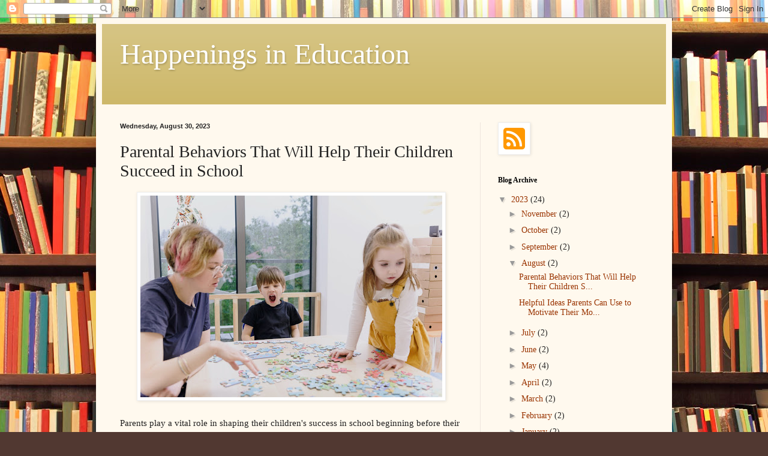

--- FILE ---
content_type: text/html; charset=UTF-8
request_url: https://www.aseps.net/2023/08/parental-behaviors-that-will-help-their.html
body_size: 15256
content:
<!DOCTYPE html>
<html class='v2' dir='ltr' lang='en' xmlns='http://www.w3.org/1999/xhtml' xmlns:b='http://www.google.com/2005/gml/b' xmlns:data='http://www.google.com/2005/gml/data' xmlns:expr='http://www.google.com/2005/gml/expr'>
<head>
<link href='https://www.blogger.com/static/v1/widgets/335934321-css_bundle_v2.css' rel='stylesheet' type='text/css'/>
<meta content='e85e8a39143466ab9eb002b065ebac5b' name='p:domain_verify'/>
<meta content='width=1100' name='viewport'/>
<meta content='text/html; charset=UTF-8' http-equiv='Content-Type'/>
<meta content='blogger' name='generator'/>
<link href='https://www.aseps.net/favicon.ico' rel='icon' type='image/x-icon'/>
<link href='https://www.aseps.net/2023/08/parental-behaviors-that-will-help-their.html' rel='canonical'/>
<link rel="alternate" type="application/atom+xml" title="Happenings in Education - Atom" href="https://www.aseps.net/feeds/posts/default" />
<link rel="alternate" type="application/rss+xml" title="Happenings in Education - RSS" href="https://www.aseps.net/feeds/posts/default?alt=rss" />
<link rel="service.post" type="application/atom+xml" title="Happenings in Education - Atom" href="https://www.blogger.com/feeds/5386139772487055165/posts/default" />

<link rel="alternate" type="application/atom+xml" title="Happenings in Education - Atom" href="https://www.aseps.net/feeds/3459831980835929384/comments/default" />
<!--Can't find substitution for tag [blog.ieCssRetrofitLinks]-->
<link href='https://blogger.googleusercontent.com/img/b/R29vZ2xl/AVvXsEgIsy3XsWe2Kw74u3yobgHa4_6Ic1wb5-5dAwrzMrfTxKoeKlxofjb-oRz9vxXGFe1onUO8dW-yBkcFct5eaSq4BJMcut1vEXyPIiai7zn4sUSHzgMcCaxbQX1_IIKR7veZyNPaJIIQ0tvn6t4JmxUi9GLrjBb08mxr7q2IPJ4cq5-Cw4EDs4MGReI76Npr/w503-h336/pexels-ksenia-chernaya-8535575.jpg' rel='image_src'/>
<meta content='https://www.aseps.net/2023/08/parental-behaviors-that-will-help-their.html' property='og:url'/>
<meta content='Parental Behaviors That Will Help Their Children Succeed in School' property='og:title'/>
<meta content='Parents play a vital role in shaping their children&#39;s success in school beginning before their children enter daycare . Beyond supporting ho...' property='og:description'/>
<meta content='https://blogger.googleusercontent.com/img/b/R29vZ2xl/AVvXsEgIsy3XsWe2Kw74u3yobgHa4_6Ic1wb5-5dAwrzMrfTxKoeKlxofjb-oRz9vxXGFe1onUO8dW-yBkcFct5eaSq4BJMcut1vEXyPIiai7zn4sUSHzgMcCaxbQX1_IIKR7veZyNPaJIIQ0tvn6t4JmxUi9GLrjBb08mxr7q2IPJ4cq5-Cw4EDs4MGReI76Npr/w1200-h630-p-k-no-nu/pexels-ksenia-chernaya-8535575.jpg' property='og:image'/>
<title>Happenings in Education: Parental Behaviors That Will Help Their Children Succeed in School</title>
<style id='page-skin-1' type='text/css'><!--
/*
-----------------------------------------------
Blogger Template Style
Name:     Simple
Designer: Blogger
URL:      www.blogger.com
----------------------------------------------- */
/* Variable definitions
====================
<Variable name="keycolor" description="Main Color" type="color" default="#66bbdd"/>
<Group description="Page Text" selector="body">
<Variable name="body.font" description="Font" type="font"
default="normal normal 12px Arial, Tahoma, Helvetica, FreeSans, sans-serif"/>
<Variable name="body.text.color" description="Text Color" type="color" default="#222222"/>
</Group>
<Group description="Backgrounds" selector=".body-fauxcolumns-outer">
<Variable name="body.background.color" description="Outer Background" type="color" default="#66bbdd"/>
<Variable name="content.background.color" description="Main Background" type="color" default="#ffffff"/>
<Variable name="header.background.color" description="Header Background" type="color" default="transparent"/>
</Group>
<Group description="Links" selector=".main-outer">
<Variable name="link.color" description="Link Color" type="color" default="#2288bb"/>
<Variable name="link.visited.color" description="Visited Color" type="color" default="#888888"/>
<Variable name="link.hover.color" description="Hover Color" type="color" default="#33aaff"/>
</Group>
<Group description="Blog Title" selector=".header h1">
<Variable name="header.font" description="Font" type="font"
default="normal normal 60px Arial, Tahoma, Helvetica, FreeSans, sans-serif"/>
<Variable name="header.text.color" description="Title Color" type="color" default="#3399bb" />
</Group>
<Group description="Blog Description" selector=".header .description">
<Variable name="description.text.color" description="Description Color" type="color"
default="#777777" />
</Group>
<Group description="Tabs Text" selector=".tabs-inner .widget li a">
<Variable name="tabs.font" description="Font" type="font"
default="normal normal 14px Arial, Tahoma, Helvetica, FreeSans, sans-serif"/>
<Variable name="tabs.text.color" description="Text Color" type="color" default="#999999"/>
<Variable name="tabs.selected.text.color" description="Selected Color" type="color" default="#000000"/>
</Group>
<Group description="Tabs Background" selector=".tabs-outer .PageList">
<Variable name="tabs.background.color" description="Background Color" type="color" default="#f5f5f5"/>
<Variable name="tabs.selected.background.color" description="Selected Color" type="color" default="#eeeeee"/>
</Group>
<Group description="Post Title" selector="h1.post-title, .comments h4">
<Variable name="post.title.font" description="Font" type="font"
default="normal normal 22px Arial, Tahoma, Helvetica, FreeSans, sans-serif"/>
</Group>
<Group description="Date Header" selector=".date-header">
<Variable name="date.header.color" description="Text Color" type="color"
default="#222222"/>
<Variable name="date.header.background.color" description="Background Color" type="color"
default="transparent"/>
<Variable name="date.header.font" description="Text Font" type="font"
default="normal bold 11px Arial, Tahoma, Helvetica, FreeSans, sans-serif"/>
<Variable name="date.header.padding" description="Date Header Padding" type="string" default="inherit"/>
<Variable name="date.header.letterspacing" description="Date Header Letter Spacing" type="string" default="inherit"/>
<Variable name="date.header.margin" description="Date Header Margin" type="string" default="inherit"/>
</Group>
<Group description="Post Footer" selector=".post-footer">
<Variable name="post.footer.text.color" description="Text Color" type="color" default="#666666"/>
<Variable name="post.footer.background.color" description="Background Color" type="color"
default="#f9f9f9"/>
<Variable name="post.footer.border.color" description="Shadow Color" type="color" default="#eeeeee"/>
</Group>
<Group description="Gadgets" selector="h2">
<Variable name="widget.title.font" description="Title Font" type="font"
default="normal bold 11px Arial, Tahoma, Helvetica, FreeSans, sans-serif"/>
<Variable name="widget.title.text.color" description="Title Color" type="color" default="#000000"/>
<Variable name="widget.alternate.text.color" description="Alternate Color" type="color" default="#999999"/>
</Group>
<Group description="Images" selector=".main-inner">
<Variable name="image.background.color" description="Background Color" type="color" default="#ffffff"/>
<Variable name="image.border.color" description="Border Color" type="color" default="#eeeeee"/>
<Variable name="image.text.color" description="Caption Text Color" type="color" default="#222222"/>
</Group>
<Group description="Accents" selector=".content-inner">
<Variable name="body.rule.color" description="Separator Line Color" type="color" default="#eeeeee"/>
<Variable name="tabs.border.color" description="Tabs Border Color" type="color" default="#eee5dd"/>
</Group>
<Variable name="body.background" description="Body Background" type="background"
color="#513831" default="$(color) none repeat scroll top left"/>
<Variable name="body.background.override" description="Body Background Override" type="string" default=""/>
<Variable name="body.background.gradient.cap" description="Body Gradient Cap" type="url"
default="url(https://resources.blogblog.com/blogblog/data/1kt/simple/gradients_light.png)"/>
<Variable name="body.background.gradient.tile" description="Body Gradient Tile" type="url"
default="url(https://resources.blogblog.com/blogblog/data/1kt/simple/body_gradient_tile_light.png)"/>
<Variable name="content.background.color.selector" description="Content Background Color Selector" type="string" default=".content-inner"/>
<Variable name="content.padding" description="Content Padding" type="length" default="10px" min="0" max="100px"/>
<Variable name="content.padding.horizontal" description="Content Horizontal Padding" type="length" default="10px" min="0" max="100px"/>
<Variable name="content.shadow.spread" description="Content Shadow Spread" type="length" default="40px" min="0" max="100px"/>
<Variable name="content.shadow.spread.webkit" description="Content Shadow Spread (WebKit)" type="length" default="5px" min="0" max="100px"/>
<Variable name="content.shadow.spread.ie" description="Content Shadow Spread (IE)" type="length" default="10px" min="0" max="100px"/>
<Variable name="main.border.width" description="Main Border Width" type="length" default="0" min="0" max="10px"/>
<Variable name="header.background.gradient" description="Header Gradient" type="url" default="none"/>
<Variable name="header.shadow.offset.left" description="Header Shadow Offset Left" type="length" default="-1px" min="-50px" max="50px"/>
<Variable name="header.shadow.offset.top" description="Header Shadow Offset Top" type="length" default="-1px" min="-50px" max="50px"/>
<Variable name="header.shadow.spread" description="Header Shadow Spread" type="length" default="1px" min="0" max="100px"/>
<Variable name="header.padding" description="Header Padding" type="length" default="30px" min="0" max="100px"/>
<Variable name="header.border.size" description="Header Border Size" type="length" default="1px" min="0" max="10px"/>
<Variable name="header.bottom.border.size" description="Header Bottom Border Size" type="length" default="0" min="0" max="10px"/>
<Variable name="header.border.horizontalsize" description="Header Horizontal Border Size" type="length" default="0" min="0" max="10px"/>
<Variable name="description.text.size" description="Description Text Size" type="string" default="140%"/>
<Variable name="tabs.margin.top" description="Tabs Margin Top" type="length" default="0" min="0" max="100px"/>
<Variable name="tabs.margin.side" description="Tabs Side Margin" type="length" default="30px" min="0" max="100px"/>
<Variable name="tabs.background.gradient" description="Tabs Background Gradient" type="url"
default="url(https://resources.blogblog.com/blogblog/data/1kt/simple/gradients_light.png)"/>
<Variable name="tabs.border.width" description="Tabs Border Width" type="length" default="1px" min="0" max="10px"/>
<Variable name="tabs.bevel.border.width" description="Tabs Bevel Border Width" type="length" default="1px" min="0" max="10px"/>
<Variable name="post.margin.bottom" description="Post Bottom Margin" type="length" default="25px" min="0" max="100px"/>
<Variable name="image.border.small.size" description="Image Border Small Size" type="length" default="2px" min="0" max="10px"/>
<Variable name="image.border.large.size" description="Image Border Large Size" type="length" default="5px" min="0" max="10px"/>
<Variable name="page.width.selector" description="Page Width Selector" type="string" default=".region-inner"/>
<Variable name="page.width" description="Page Width" type="string" default="auto"/>
<Variable name="main.section.margin" description="Main Section Margin" type="length" default="15px" min="0" max="100px"/>
<Variable name="main.padding" description="Main Padding" type="length" default="15px" min="0" max="100px"/>
<Variable name="main.padding.top" description="Main Padding Top" type="length" default="30px" min="0" max="100px"/>
<Variable name="main.padding.bottom" description="Main Padding Bottom" type="length" default="30px" min="0" max="100px"/>
<Variable name="paging.background"
color="#fff9ee"
description="Background of blog paging area" type="background"
default="transparent none no-repeat scroll top center"/>
<Variable name="footer.bevel" description="Bevel border length of footer" type="length" default="0" min="0" max="10px"/>
<Variable name="mobile.background.overlay" description="Mobile Background Overlay" type="string"
default="transparent none repeat scroll top left"/>
<Variable name="mobile.background.size" description="Mobile Background Size" type="string" default="auto"/>
<Variable name="mobile.button.color" description="Mobile Button Color" type="color" default="#ffffff" />
<Variable name="startSide" description="Side where text starts in blog language" type="automatic" default="left"/>
<Variable name="endSide" description="Side where text ends in blog language" type="automatic" default="right"/>
*/
/* Content
----------------------------------------------- */
body {
font: normal normal 14px Georgia, Utopia, 'Palatino Linotype', Palatino, serif;
color: #222222;
background: #513831 url(//themes.googleusercontent.com/image?id=1KH22PlFqsiVYxboQNAoJjYmRbw5M4REHmdJbHT5M2x9zVMGrCqwSjZvaQW_A10KPc6Il) repeat scroll top center /* Credit: luoman (https://www.istockphoto.com/googleimages.php?id=11394138&amp;platform=blogger) */;
padding: 0 40px 40px 40px;
}
html body .region-inner {
min-width: 0;
max-width: 100%;
width: auto;
}
h2 {
font-size: 22px;
}
a:link {
text-decoration:none;
color: #993300;
}
a:visited {
text-decoration:none;
color: #993300;
}
a:hover {
text-decoration:underline;
color: #ff1900;
}
.body-fauxcolumn-outer .fauxcolumn-inner {
background: transparent none repeat scroll top left;
_background-image: none;
}
.body-fauxcolumn-outer .cap-top {
position: absolute;
z-index: 1;
height: 400px;
width: 100%;
}
.body-fauxcolumn-outer .cap-top .cap-left {
width: 100%;
background: transparent none repeat-x scroll top left;
_background-image: none;
}
.content-outer {
-moz-box-shadow: 0 0 40px rgba(0, 0, 0, .15);
-webkit-box-shadow: 0 0 5px rgba(0, 0, 0, .15);
-goog-ms-box-shadow: 0 0 10px #333333;
box-shadow: 0 0 40px rgba(0, 0, 0, .15);
margin-bottom: 1px;
}
.content-inner {
padding: 10px 10px;
}
.content-inner {
background-color: #fff9ee;
}
/* Header
----------------------------------------------- */
.header-outer {
background: #ccb666 url(https://resources.blogblog.com/blogblog/data/1kt/simple/gradients_light.png) repeat-x scroll 0 -400px;
_background-image: none;
}
.Header h1 {
font: normal normal 48px Georgia, Utopia, 'Palatino Linotype', Palatino, serif;
color: #ffffff;
text-shadow: 1px 2px 3px rgba(0, 0, 0, .2);
}
.Header h1 a {
color: #ffffff;
}
.Header .description {
font-size: 140%;
color: #ffffff;
}
.header-inner .Header .titlewrapper {
padding: 22px 30px;
}
.header-inner .Header .descriptionwrapper {
padding: 0 30px;
}
/* Tabs
----------------------------------------------- */
.tabs-inner .section:first-child {
border-top: 0 solid #eee5dd;
}
.tabs-inner .section:first-child ul {
margin-top: -0;
border-top: 0 solid #eee5dd;
border-left: 0 solid #eee5dd;
border-right: 0 solid #eee5dd;
}
.tabs-inner .widget ul {
background: #fff9ee none repeat-x scroll 0 -800px;
_background-image: none;
border-bottom: 1px solid #eee5dd;
margin-top: 0;
margin-left: -30px;
margin-right: -30px;
}
.tabs-inner .widget li a {
display: inline-block;
padding: .6em 1em;
font: normal normal 16px Georgia, Utopia, 'Palatino Linotype', Palatino, serif;
color: #998877;
border-left: 1px solid #fff9ee;
border-right: 1px solid #eee5dd;
}
.tabs-inner .widget li:first-child a {
border-left: none;
}
.tabs-inner .widget li.selected a, .tabs-inner .widget li a:hover {
color: #000000;
background-color: #fff9ee;
text-decoration: none;
}
/* Columns
----------------------------------------------- */
.main-outer {
border-top: 0 solid #eee5dd;
}
.fauxcolumn-left-outer .fauxcolumn-inner {
border-right: 1px solid #eee5dd;
}
.fauxcolumn-right-outer .fauxcolumn-inner {
border-left: 1px solid #eee5dd;
}
/* Headings
----------------------------------------------- */
div.widget > h2,
div.widget h2.title {
margin: 0 0 1em 0;
font: normal bold 12px Georgia, Utopia, 'Palatino Linotype', Palatino, serif;
color: #000000;
}
/* Widgets
----------------------------------------------- */
.widget .zippy {
color: #999999;
text-shadow: 2px 2px 1px rgba(0, 0, 0, .1);
}
.widget .popular-posts ul {
list-style: none;
}
/* Posts
----------------------------------------------- */
h2.date-header {
font: normal bold 11px Arial, Tahoma, Helvetica, FreeSans, sans-serif;
}
.date-header span {
background-color: transparent;
color: #222222;
padding: inherit;
letter-spacing: inherit;
margin: inherit;
}
.main-inner {
padding-top: 30px;
padding-bottom: 30px;
}
.main-inner .column-center-inner {
padding: 0 15px;
}
.main-inner .column-center-inner .section {
margin: 0 15px;
}
.post {
margin: 0 0 25px 0;
}
h1.post-title, .comments h4 {
font: normal normal 28px Georgia, Utopia, 'Palatino Linotype', Palatino, serif;
margin: .75em 0 0;
}
.post-body {
font-size: 110%;
line-height: 1.4;
position: relative;
}
.post-body img, .post-body .tr-caption-container, .Profile img, .Image img,
.BlogList .item-thumbnail img {
padding: 2px;
background: #ffffff;
border: 1px solid #eeeeee;
-moz-box-shadow: 1px 1px 5px rgba(0, 0, 0, .1);
-webkit-box-shadow: 1px 1px 5px rgba(0, 0, 0, .1);
box-shadow: 1px 1px 5px rgba(0, 0, 0, .1);
}
.post-body img, .post-body .tr-caption-container {
padding: 5px;
}
.post-body .tr-caption-container {
color: #222222;
}
.post-body .tr-caption-container img {
padding: 0;
background: transparent;
border: none;
-moz-box-shadow: 0 0 0 rgba(0, 0, 0, .1);
-webkit-box-shadow: 0 0 0 rgba(0, 0, 0, .1);
box-shadow: 0 0 0 rgba(0, 0, 0, .1);
}
.post-header {
margin: 0 0 1.5em;
line-height: 1.6;
font-size: 90%;
}
.post-footer {
margin: 20px -2px 0;
padding: 5px 10px;
color: #666555;
background-color: #eee9dd;
border-bottom: 1px solid #eeeeee;
line-height: 1.6;
font-size: 90%;
}
#comments .comment-author {
padding-top: 1.5em;
border-top: 1px solid #eee5dd;
background-position: 0 1.5em;
}
#comments .comment-author:first-child {
padding-top: 0;
border-top: none;
}
.avatar-image-container {
margin: .2em 0 0;
}
#comments .avatar-image-container img {
border: 1px solid #eeeeee;
}
/* Comments
----------------------------------------------- */
.comments .comments-content .icon.blog-author {
background-repeat: no-repeat;
background-image: url([data-uri]);
}
.comments .comments-content .loadmore a {
border-top: 1px solid #999999;
border-bottom: 1px solid #999999;
}
.comments .comment-thread.inline-thread {
background-color: #eee9dd;
}
.comments .continue {
border-top: 2px solid #999999;
}
/* Accents
---------------------------------------------- */
.section-columns td.columns-cell {
border-left: 1px solid #eee5dd;
}
.blog-pager {
background: transparent none no-repeat scroll top center;
}
.blog-pager-older-link, .home-link,
.blog-pager-newer-link {
background-color: #fff9ee;
padding: 5px;
}
.footer-outer {
border-top: 0 dashed #bbbbbb;
}
/* Mobile
----------------------------------------------- */
body.mobile  {
background-size: auto;
}
.mobile .body-fauxcolumn-outer {
background: transparent none repeat scroll top left;
}
.mobile .body-fauxcolumn-outer .cap-top {
background-size: 100% auto;
}
.mobile .content-outer {
-webkit-box-shadow: 0 0 3px rgba(0, 0, 0, .15);
box-shadow: 0 0 3px rgba(0, 0, 0, .15);
}
.mobile .tabs-inner .widget ul {
margin-left: 0;
margin-right: 0;
}
.mobile .post {
margin: 0;
}
.mobile .main-inner .column-center-inner .section {
margin: 0;
}
.mobile .date-header span {
padding: 0.1em 10px;
margin: 0 -10px;
}
.mobile h1.post-title {
margin: 0;
}
.mobile .blog-pager {
background: transparent none no-repeat scroll top center;
}
.mobile .footer-outer {
border-top: none;
}
.mobile .main-inner, .mobile .footer-inner {
background-color: #fff9ee;
}
.mobile-index-contents {
color: #222222;
}
.mobile-link-button {
background-color: #993300;
}
.mobile-link-button a:link, .mobile-link-button a:visited {
color: #ffffff;
}
.mobile .tabs-inner .section:first-child {
border-top: none;
}
.mobile .tabs-inner .PageList .widget-content {
background-color: #fff9ee;
color: #000000;
border-top: 1px solid #eee5dd;
border-bottom: 1px solid #eee5dd;
}
.mobile .tabs-inner .PageList .widget-content .pagelist-arrow {
border-left: 1px solid #eee5dd;
}

--></style>
<style id='template-skin-1' type='text/css'><!--
body {
min-width: 960px;
}
.content-outer, .content-fauxcolumn-outer, .region-inner {
min-width: 960px;
max-width: 960px;
_width: 960px;
}
.main-inner .columns {
padding-left: 0px;
padding-right: 310px;
}
.main-inner .fauxcolumn-center-outer {
left: 0px;
right: 310px;
/* IE6 does not respect left and right together */
_width: expression(this.parentNode.offsetWidth -
parseInt("0px") -
parseInt("310px") + 'px');
}
.main-inner .fauxcolumn-left-outer {
width: 0px;
}
.main-inner .fauxcolumn-right-outer {
width: 310px;
}
.main-inner .column-left-outer {
width: 0px;
right: 100%;
margin-left: -0px;
}
.main-inner .column-right-outer {
width: 310px;
margin-right: -310px;
}
#layout {
min-width: 0;
}
#layout .content-outer {
min-width: 0;
width: 800px;
}
#layout .region-inner {
min-width: 0;
width: auto;
}
body#layout div.add_widget {
padding: 8px;
}
body#layout div.add_widget a {
margin-left: 32px;
}
--></style>
<style>
    body {background-image:url(\/\/themes.googleusercontent.com\/image?id=1KH22PlFqsiVYxboQNAoJjYmRbw5M4REHmdJbHT5M2x9zVMGrCqwSjZvaQW_A10KPc6Il);}
    
@media (max-width: 200px) { body {background-image:url(\/\/themes.googleusercontent.com\/image?id=1KH22PlFqsiVYxboQNAoJjYmRbw5M4REHmdJbHT5M2x9zVMGrCqwSjZvaQW_A10KPc6Il&options=w200);}}
@media (max-width: 400px) and (min-width: 201px) { body {background-image:url(\/\/themes.googleusercontent.com\/image?id=1KH22PlFqsiVYxboQNAoJjYmRbw5M4REHmdJbHT5M2x9zVMGrCqwSjZvaQW_A10KPc6Il&options=w400);}}
@media (max-width: 800px) and (min-width: 401px) { body {background-image:url(\/\/themes.googleusercontent.com\/image?id=1KH22PlFqsiVYxboQNAoJjYmRbw5M4REHmdJbHT5M2x9zVMGrCqwSjZvaQW_A10KPc6Il&options=w800);}}
@media (max-width: 1200px) and (min-width: 801px) { body {background-image:url(\/\/themes.googleusercontent.com\/image?id=1KH22PlFqsiVYxboQNAoJjYmRbw5M4REHmdJbHT5M2x9zVMGrCqwSjZvaQW_A10KPc6Il&options=w1200);}}
/* Last tag covers anything over one higher than the previous max-size cap. */
@media (min-width: 1201px) { body {background-image:url(\/\/themes.googleusercontent.com\/image?id=1KH22PlFqsiVYxboQNAoJjYmRbw5M4REHmdJbHT5M2x9zVMGrCqwSjZvaQW_A10KPc6Il&options=w1600);}}
  </style>
<link href='https://www.blogger.com/dyn-css/authorization.css?targetBlogID=5386139772487055165&amp;zx=0ac4cca4-ad94-4c0c-8e44-40ca19f72833' media='none' onload='if(media!=&#39;all&#39;)media=&#39;all&#39;' rel='stylesheet'/><noscript><link href='https://www.blogger.com/dyn-css/authorization.css?targetBlogID=5386139772487055165&amp;zx=0ac4cca4-ad94-4c0c-8e44-40ca19f72833' rel='stylesheet'/></noscript>
<meta name='google-adsense-platform-account' content='ca-host-pub-1556223355139109'/>
<meta name='google-adsense-platform-domain' content='blogspot.com'/>

</head>
<body class='loading'>
<div class='navbar section' id='navbar' name='Navbar'><div class='widget Navbar' data-version='1' id='Navbar1'><script type="text/javascript">
    function setAttributeOnload(object, attribute, val) {
      if(window.addEventListener) {
        window.addEventListener('load',
          function(){ object[attribute] = val; }, false);
      } else {
        window.attachEvent('onload', function(){ object[attribute] = val; });
      }
    }
  </script>
<div id="navbar-iframe-container"></div>
<script type="text/javascript" src="https://apis.google.com/js/platform.js"></script>
<script type="text/javascript">
      gapi.load("gapi.iframes:gapi.iframes.style.bubble", function() {
        if (gapi.iframes && gapi.iframes.getContext) {
          gapi.iframes.getContext().openChild({
              url: 'https://www.blogger.com/navbar/5386139772487055165?po\x3d3459831980835929384\x26origin\x3dhttps://www.aseps.net',
              where: document.getElementById("navbar-iframe-container"),
              id: "navbar-iframe"
          });
        }
      });
    </script><script type="text/javascript">
(function() {
var script = document.createElement('script');
script.type = 'text/javascript';
script.src = '//pagead2.googlesyndication.com/pagead/js/google_top_exp.js';
var head = document.getElementsByTagName('head')[0];
if (head) {
head.appendChild(script);
}})();
</script>
</div></div>
<div class='body-fauxcolumns'>
<div class='fauxcolumn-outer body-fauxcolumn-outer'>
<div class='cap-top'>
<div class='cap-left'></div>
<div class='cap-right'></div>
</div>
<div class='fauxborder-left'>
<div class='fauxborder-right'></div>
<div class='fauxcolumn-inner'>
</div>
</div>
<div class='cap-bottom'>
<div class='cap-left'></div>
<div class='cap-right'></div>
</div>
</div>
</div>
<div class='content'>
<div class='content-fauxcolumns'>
<div class='fauxcolumn-outer content-fauxcolumn-outer'>
<div class='cap-top'>
<div class='cap-left'></div>
<div class='cap-right'></div>
</div>
<div class='fauxborder-left'>
<div class='fauxborder-right'></div>
<div class='fauxcolumn-inner'>
</div>
</div>
<div class='cap-bottom'>
<div class='cap-left'></div>
<div class='cap-right'></div>
</div>
</div>
</div>
<div class='content-outer'>
<div class='content-cap-top cap-top'>
<div class='cap-left'></div>
<div class='cap-right'></div>
</div>
<div class='fauxborder-left content-fauxborder-left'>
<div class='fauxborder-right content-fauxborder-right'></div>
<div class='content-inner'>
<header>
<div class='header-outer'>
<div class='header-cap-top cap-top'>
<div class='cap-left'></div>
<div class='cap-right'></div>
</div>
<div class='fauxborder-left header-fauxborder-left'>
<div class='fauxborder-right header-fauxborder-right'></div>
<div class='region-inner header-inner'>
<div class='header section' id='header' name='Header'><div class='widget Header' data-version='1' id='Header1'>
<div id='header-inner'>
<div class='titlewrapper'>
<h1 class='title'>
<a href='https://www.aseps.net/'>
Happenings in Education
</a>
</h1>
</div>
<div class='descriptionwrapper'>
<p class='description'><span>
</span></p>
</div>
</div>
</div></div>
</div>
</div>
<div class='header-cap-bottom cap-bottom'>
<div class='cap-left'></div>
<div class='cap-right'></div>
</div>
</div>
</header>
<div class='tabs-outer'>
<div class='tabs-cap-top cap-top'>
<div class='cap-left'></div>
<div class='cap-right'></div>
</div>
<div class='fauxborder-left tabs-fauxborder-left'>
<div class='fauxborder-right tabs-fauxborder-right'></div>
<div class='region-inner tabs-inner'>
<div class='tabs no-items section' id='crosscol' name='Cross-Column'></div>
<div class='tabs no-items section' id='crosscol-overflow' name='Cross-Column 2'></div>
</div>
</div>
<div class='tabs-cap-bottom cap-bottom'>
<div class='cap-left'></div>
<div class='cap-right'></div>
</div>
</div>
<div class='main-outer'>
<div class='main-cap-top cap-top'>
<div class='cap-left'></div>
<div class='cap-right'></div>
</div>
<div class='fauxborder-left main-fauxborder-left'>
<div class='fauxborder-right main-fauxborder-right'></div>
<div class='region-inner main-inner'>
<div class='columns fauxcolumns'>
<div class='fauxcolumn-outer fauxcolumn-center-outer'>
<div class='cap-top'>
<div class='cap-left'></div>
<div class='cap-right'></div>
</div>
<div class='fauxborder-left'>
<div class='fauxborder-right'></div>
<div class='fauxcolumn-inner'>
</div>
</div>
<div class='cap-bottom'>
<div class='cap-left'></div>
<div class='cap-right'></div>
</div>
</div>
<div class='fauxcolumn-outer fauxcolumn-left-outer'>
<div class='cap-top'>
<div class='cap-left'></div>
<div class='cap-right'></div>
</div>
<div class='fauxborder-left'>
<div class='fauxborder-right'></div>
<div class='fauxcolumn-inner'>
</div>
</div>
<div class='cap-bottom'>
<div class='cap-left'></div>
<div class='cap-right'></div>
</div>
</div>
<div class='fauxcolumn-outer fauxcolumn-right-outer'>
<div class='cap-top'>
<div class='cap-left'></div>
<div class='cap-right'></div>
</div>
<div class='fauxborder-left'>
<div class='fauxborder-right'></div>
<div class='fauxcolumn-inner'>
</div>
</div>
<div class='cap-bottom'>
<div class='cap-left'></div>
<div class='cap-right'></div>
</div>
</div>
<!-- corrects IE6 width calculation -->
<div class='columns-inner'>
<div class='column-center-outer'>
<div class='column-center-inner'>
<div class='main section' id='main' name='Main'><div class='widget Blog' data-version='1' id='Blog1'>
<div class='blog-posts hfeed'>

          <div class="date-outer">
        
<h2 class='date-header'><span>Wednesday, August 30, 2023</span></h2>

          <div class="date-posts">
        
<div class='post-outer'>
<div class='post hentry uncustomized-post-template' itemprop='blogPost' itemscope='itemscope' itemtype='http://schema.org/BlogPosting'>
<meta content='https://blogger.googleusercontent.com/img/b/R29vZ2xl/AVvXsEgIsy3XsWe2Kw74u3yobgHa4_6Ic1wb5-5dAwrzMrfTxKoeKlxofjb-oRz9vxXGFe1onUO8dW-yBkcFct5eaSq4BJMcut1vEXyPIiai7zn4sUSHzgMcCaxbQX1_IIKR7veZyNPaJIIQ0tvn6t4JmxUi9GLrjBb08mxr7q2IPJ4cq5-Cw4EDs4MGReI76Npr/w503-h336/pexels-ksenia-chernaya-8535575.jpg' itemprop='image_url'/>
<meta content='5386139772487055165' itemprop='blogId'/>
<meta content='3459831980835929384' itemprop='postId'/>
<a name='3459831980835929384'></a>
<h1 class='post-title entry-title' itemprop='name'>
Parental Behaviors That Will Help Their Children Succeed in School
</h1>
<div class='post-header'>
<div class='post-header-line-1'></div>
</div>
<div class='post-body entry-content' id='post-body-3459831980835929384' itemprop='description articleBody'>
<div class="separator" style="clear: both; text-align: center;"><a href="https://blogger.googleusercontent.com/img/b/R29vZ2xl/AVvXsEgIsy3XsWe2Kw74u3yobgHa4_6Ic1wb5-5dAwrzMrfTxKoeKlxofjb-oRz9vxXGFe1onUO8dW-yBkcFct5eaSq4BJMcut1vEXyPIiai7zn4sUSHzgMcCaxbQX1_IIKR7veZyNPaJIIQ0tvn6t4JmxUi9GLrjBb08mxr7q2IPJ4cq5-Cw4EDs4MGReI76Npr/s4200/pexels-ksenia-chernaya-8535575.jpg" imageanchor="1" style="margin-left: 1em; margin-right: 1em;"><img border="0" data-original-height="2804" data-original-width="4200" height="336" src="https://blogger.googleusercontent.com/img/b/R29vZ2xl/AVvXsEgIsy3XsWe2Kw74u3yobgHa4_6Ic1wb5-5dAwrzMrfTxKoeKlxofjb-oRz9vxXGFe1onUO8dW-yBkcFct5eaSq4BJMcut1vEXyPIiai7zn4sUSHzgMcCaxbQX1_IIKR7veZyNPaJIIQ0tvn6t4JmxUi9GLrjBb08mxr7q2IPJ4cq5-Cw4EDs4MGReI76Npr/w503-h336/pexels-ksenia-chernaya-8535575.jpg" width="503" /></a></div><br /><div>Parents play a vital role in shaping their children's success in school beginning before their children enter <a href="https://montessori-pleasanton.com/" target="_blank">daycare</a>. Beyond supporting homework and assignments, certain parental behaviors have a profound impact on a child's academic journey. When parents adopt specific strategies that will encourage a positive attitude towards learning and provide a supportive environment, children are more likely to show interest in academic subjects. To illustrate, let's delve a little deeper into key parental behaviors that contribute to their children's success in school.</div><div><h2 style="text-align: left;">Encouraging Curiosity and Questions</h2>Parents who actively encourage their <a href="https://montessori-pleasanton.com/" target="_blank">Montessori daycare</a> children's curiosity and welcome their questions create an environment where learning is valued. This behavior instills a thirst for knowledge and critical thinking skills that extend beyond the classroom.<div><h2 style="text-align: left;">Establishing a Structured Routine</h2>A consistent routine at home provides children with stability and helps them manage their time effectively. Parents who establish a structured schedule for study, rest, and recreational activities teach their children the importance of balance and time management.</div><div><h2 style="text-align: left;">Creating a Positive Learning Atmosphere</h2>Parents who create <a href="https://montessori-pleasanton.com/about/montessori-pleasanton-programs" target="_blank">a conducive learning environment</a> at home support their children's focus and motivation. A quiet and organized space for studying, equipped with necessary materials, sends the message that education is a priority.</div><div><h2 style="text-align: left;">Modeling Lifelong Learning</h2>Parents who showcase their own enthusiasm for learning send a powerful message to their children. When parents pursue their interests, read, and engage in discussions, children perceive learning as a lifelong journey rather than a task confined to school years.<div><h2 style="text-align: left;">Promoting Critical Thinking and Problem-Solving</h2>Parents who encourage their children to think critically and solve problems independently nurture skills that are essential for academic success. Instead of providing quick solutions, parents can guide their children through thought-provoking discussions.<div><h2 style="text-align: left;">Effective Communication with Teachers</h2>Parents who maintain open lines of communication with teachers demonstrate their commitment to their child's education. Regularly engaging with teachers allows parents to monitor their child's progress and address any challenges promptly.<div><h2 style="text-align: left;">Fostering a Growth Mindset</h2>Parents who emphasize the value of effort and perseverance over innate abilities promote a growth mindset. This mindset encourages children to embrace challenges, learn from failures, and continuously improve.<br /><br />Parental behaviors have a profound impact on a child's success in school. By encouraging curiosity, establishing routines, creating a positive learning environment, and more, <a href="https://positivepsychology.com/growth-mindset-for-kids/" target="_blank">parents lay the foundation for academic excellence</a>. When parents actively engage in these strategies, they not only enhance their children's educational journey but also impart valuable life skills that extend far beyond the classroom.<br /></div></div></div></div></div>
<div style='clear: both;'></div>
</div>
<div class='post-footer'>
<div class='post-footer-line post-footer-line-1'>
<span class='post-author vcard'>
Posted by
<span class='fn' itemprop='author' itemscope='itemscope' itemtype='http://schema.org/Person'>
<meta content='https://www.blogger.com/profile/14819287668220002077' itemprop='url'/>
<a class='g-profile' href='https://www.blogger.com/profile/14819287668220002077' rel='author' title='author profile'>
<span itemprop='name'>Nina</span>
</a>
</span>
</span>
<span class='post-timestamp'>
at
<meta content='https://www.aseps.net/2023/08/parental-behaviors-that-will-help-their.html' itemprop='url'/>
<a class='timestamp-link' href='https://www.aseps.net/2023/08/parental-behaviors-that-will-help-their.html' rel='bookmark' title='permanent link'><abbr class='published' itemprop='datePublished' title='2023-08-30T13:05:00-07:00'>1:05&#8239;PM</abbr></a>
</span>
<span class='reaction-buttons'>
</span>
<span class='post-comment-link'>
</span>
<span class='post-backlinks post-comment-link'>
</span>
<span class='post-icons'>
<span class='item-control blog-admin pid-585270376'>
<a href='https://www.blogger.com/post-edit.g?blogID=5386139772487055165&postID=3459831980835929384&from=pencil' title='Edit Post'>
<img alt='' class='icon-action' height='18' src='https://resources.blogblog.com/img/icon18_edit_allbkg.gif' width='18'/>
</a>
</span>
</span>
<div class='post-share-buttons goog-inline-block'>
<a class='goog-inline-block share-button sb-email' href='https://www.blogger.com/share-post.g?blogID=5386139772487055165&postID=3459831980835929384&target=email' target='_blank' title='Email This'><span class='share-button-link-text'>Email This</span></a><a class='goog-inline-block share-button sb-blog' href='https://www.blogger.com/share-post.g?blogID=5386139772487055165&postID=3459831980835929384&target=blog' onclick='window.open(this.href, "_blank", "height=270,width=475"); return false;' target='_blank' title='BlogThis!'><span class='share-button-link-text'>BlogThis!</span></a><a class='goog-inline-block share-button sb-twitter' href='https://www.blogger.com/share-post.g?blogID=5386139772487055165&postID=3459831980835929384&target=twitter' target='_blank' title='Share to X'><span class='share-button-link-text'>Share to X</span></a><a class='goog-inline-block share-button sb-facebook' href='https://www.blogger.com/share-post.g?blogID=5386139772487055165&postID=3459831980835929384&target=facebook' onclick='window.open(this.href, "_blank", "height=430,width=640"); return false;' target='_blank' title='Share to Facebook'><span class='share-button-link-text'>Share to Facebook</span></a><a class='goog-inline-block share-button sb-pinterest' href='https://www.blogger.com/share-post.g?blogID=5386139772487055165&postID=3459831980835929384&target=pinterest' target='_blank' title='Share to Pinterest'><span class='share-button-link-text'>Share to Pinterest</span></a>
</div>
</div>
<div class='post-footer-line post-footer-line-2'>
<span class='post-labels'>
Labels:
<a href='https://www.aseps.net/search/label/daycare%20classroom' rel='tag'>daycare classroom</a>,
<a href='https://www.aseps.net/search/label/Montessori%20daycare' rel='tag'>Montessori daycare</a>
</span>
</div>
<div class='post-footer-line post-footer-line-3'>
<span class='post-location'>
</span>
</div>
</div>
</div>
<div class='comments' id='comments'>
<a name='comments'></a>
<h4>No comments:</h4>
<div id='Blog1_comments-block-wrapper'>
<dl class='avatar-comment-indent' id='comments-block'>
</dl>
</div>
<p class='comment-footer'>
<div class='comment-form'>
<a name='comment-form'></a>
<h4 id='comment-post-message'>Post a Comment</h4>
<p>
</p>
<a href='https://www.blogger.com/comment/frame/5386139772487055165?po=3459831980835929384&hl=en&saa=85391&origin=https://www.aseps.net' id='comment-editor-src'></a>
<iframe allowtransparency='true' class='blogger-iframe-colorize blogger-comment-from-post' frameborder='0' height='410px' id='comment-editor' name='comment-editor' src='' width='100%'></iframe>
<script src='https://www.blogger.com/static/v1/jsbin/2830521187-comment_from_post_iframe.js' type='text/javascript'></script>
<script type='text/javascript'>
      BLOG_CMT_createIframe('https://www.blogger.com/rpc_relay.html');
    </script>
</div>
</p>
</div>
</div>

        </div></div>
      
</div>
<div class='blog-pager' id='blog-pager'>
<span id='blog-pager-newer-link'>
<a class='blog-pager-newer-link' href='https://www.aseps.net/2023/09/4-reality-based-early-reader-books-for.html' id='Blog1_blog-pager-newer-link' title='Newer Post'>Newer Post</a>
</span>
<span id='blog-pager-older-link'>
<a class='blog-pager-older-link' href='https://www.aseps.net/2023/08/helpful-ideas-parents-can-use-to.html' id='Blog1_blog-pager-older-link' title='Older Post'>Older Post</a>
</span>
<a class='home-link' href='https://www.aseps.net/'>Home</a>
</div>
<div class='clear'></div>
<div class='post-feeds'>
<div class='feed-links'>
Subscribe to:
<a class='feed-link' href='https://www.aseps.net/feeds/3459831980835929384/comments/default' target='_blank' type='application/atom+xml'>Post Comments (Atom)</a>
</div>
</div>
</div></div>
</div>
</div>
<div class='column-left-outer'>
<div class='column-left-inner'>
<aside>
</aside>
</div>
</div>
<div class='column-right-outer'>
<div class='column-right-inner'>
<aside>
<div class='sidebar section' id='sidebar-right-1'><div class='widget Image' data-version='1' id='Image1'>
<div class='widget-content'>
<a href='https://www.aseps.net/feeds/posts/default/'>
<img alt='' height='48' id='Image1_img' src='https://blogger.googleusercontent.com/img/b/R29vZ2xl/AVvXsEi5v7QI2quOi4ncbM3xijQK68Belpn3RtFytop3mpsEMSethpLiYD0-wc8t83oYgG_-0QQWJiK8UT_vpI7VwTuOnLxXPBvwQOP1x9oWIj9UnJlTmYnetm6XT2L4F-t9g-tlo6SmXvHjTNE/s1600/rss.png' width='48'/>
</a>
<br/>
</div>
<div class='clear'></div>
</div><div class='widget BlogArchive' data-version='1' id='BlogArchive1'>
<h2>Blog Archive</h2>
<div class='widget-content'>
<div id='ArchiveList'>
<div id='BlogArchive1_ArchiveList'>
<ul class='hierarchy'>
<li class='archivedate expanded'>
<a class='toggle' href='javascript:void(0)'>
<span class='zippy toggle-open'>

        &#9660;&#160;
      
</span>
</a>
<a class='post-count-link' href='https://www.aseps.net/2023/'>
2023
</a>
<span class='post-count' dir='ltr'>(24)</span>
<ul class='hierarchy'>
<li class='archivedate collapsed'>
<a class='toggle' href='javascript:void(0)'>
<span class='zippy'>

        &#9658;&#160;
      
</span>
</a>
<a class='post-count-link' href='https://www.aseps.net/2023/11/'>
November
</a>
<span class='post-count' dir='ltr'>(2)</span>
</li>
</ul>
<ul class='hierarchy'>
<li class='archivedate collapsed'>
<a class='toggle' href='javascript:void(0)'>
<span class='zippy'>

        &#9658;&#160;
      
</span>
</a>
<a class='post-count-link' href='https://www.aseps.net/2023/10/'>
October
</a>
<span class='post-count' dir='ltr'>(2)</span>
</li>
</ul>
<ul class='hierarchy'>
<li class='archivedate collapsed'>
<a class='toggle' href='javascript:void(0)'>
<span class='zippy'>

        &#9658;&#160;
      
</span>
</a>
<a class='post-count-link' href='https://www.aseps.net/2023/09/'>
September
</a>
<span class='post-count' dir='ltr'>(2)</span>
</li>
</ul>
<ul class='hierarchy'>
<li class='archivedate expanded'>
<a class='toggle' href='javascript:void(0)'>
<span class='zippy toggle-open'>

        &#9660;&#160;
      
</span>
</a>
<a class='post-count-link' href='https://www.aseps.net/2023/08/'>
August
</a>
<span class='post-count' dir='ltr'>(2)</span>
<ul class='posts'>
<li><a href='https://www.aseps.net/2023/08/parental-behaviors-that-will-help-their.html'>Parental Behaviors That Will Help Their Children S...</a></li>
<li><a href='https://www.aseps.net/2023/08/helpful-ideas-parents-can-use-to.html'>Helpful Ideas Parents Can Use to Motivate Their Mo...</a></li>
</ul>
</li>
</ul>
<ul class='hierarchy'>
<li class='archivedate collapsed'>
<a class='toggle' href='javascript:void(0)'>
<span class='zippy'>

        &#9658;&#160;
      
</span>
</a>
<a class='post-count-link' href='https://www.aseps.net/2023/07/'>
July
</a>
<span class='post-count' dir='ltr'>(2)</span>
</li>
</ul>
<ul class='hierarchy'>
<li class='archivedate collapsed'>
<a class='toggle' href='javascript:void(0)'>
<span class='zippy'>

        &#9658;&#160;
      
</span>
</a>
<a class='post-count-link' href='https://www.aseps.net/2023/06/'>
June
</a>
<span class='post-count' dir='ltr'>(2)</span>
</li>
</ul>
<ul class='hierarchy'>
<li class='archivedate collapsed'>
<a class='toggle' href='javascript:void(0)'>
<span class='zippy'>

        &#9658;&#160;
      
</span>
</a>
<a class='post-count-link' href='https://www.aseps.net/2023/05/'>
May
</a>
<span class='post-count' dir='ltr'>(4)</span>
</li>
</ul>
<ul class='hierarchy'>
<li class='archivedate collapsed'>
<a class='toggle' href='javascript:void(0)'>
<span class='zippy'>

        &#9658;&#160;
      
</span>
</a>
<a class='post-count-link' href='https://www.aseps.net/2023/04/'>
April
</a>
<span class='post-count' dir='ltr'>(2)</span>
</li>
</ul>
<ul class='hierarchy'>
<li class='archivedate collapsed'>
<a class='toggle' href='javascript:void(0)'>
<span class='zippy'>

        &#9658;&#160;
      
</span>
</a>
<a class='post-count-link' href='https://www.aseps.net/2023/03/'>
March
</a>
<span class='post-count' dir='ltr'>(2)</span>
</li>
</ul>
<ul class='hierarchy'>
<li class='archivedate collapsed'>
<a class='toggle' href='javascript:void(0)'>
<span class='zippy'>

        &#9658;&#160;
      
</span>
</a>
<a class='post-count-link' href='https://www.aseps.net/2023/02/'>
February
</a>
<span class='post-count' dir='ltr'>(2)</span>
</li>
</ul>
<ul class='hierarchy'>
<li class='archivedate collapsed'>
<a class='toggle' href='javascript:void(0)'>
<span class='zippy'>

        &#9658;&#160;
      
</span>
</a>
<a class='post-count-link' href='https://www.aseps.net/2023/01/'>
January
</a>
<span class='post-count' dir='ltr'>(2)</span>
</li>
</ul>
</li>
</ul>
<ul class='hierarchy'>
<li class='archivedate collapsed'>
<a class='toggle' href='javascript:void(0)'>
<span class='zippy'>

        &#9658;&#160;
      
</span>
</a>
<a class='post-count-link' href='https://www.aseps.net/2022/'>
2022
</a>
<span class='post-count' dir='ltr'>(25)</span>
<ul class='hierarchy'>
<li class='archivedate collapsed'>
<a class='toggle' href='javascript:void(0)'>
<span class='zippy'>

        &#9658;&#160;
      
</span>
</a>
<a class='post-count-link' href='https://www.aseps.net/2022/12/'>
December
</a>
<span class='post-count' dir='ltr'>(2)</span>
</li>
</ul>
<ul class='hierarchy'>
<li class='archivedate collapsed'>
<a class='toggle' href='javascript:void(0)'>
<span class='zippy'>

        &#9658;&#160;
      
</span>
</a>
<a class='post-count-link' href='https://www.aseps.net/2022/11/'>
November
</a>
<span class='post-count' dir='ltr'>(2)</span>
</li>
</ul>
<ul class='hierarchy'>
<li class='archivedate collapsed'>
<a class='toggle' href='javascript:void(0)'>
<span class='zippy'>

        &#9658;&#160;
      
</span>
</a>
<a class='post-count-link' href='https://www.aseps.net/2022/10/'>
October
</a>
<span class='post-count' dir='ltr'>(2)</span>
</li>
</ul>
<ul class='hierarchy'>
<li class='archivedate collapsed'>
<a class='toggle' href='javascript:void(0)'>
<span class='zippy'>

        &#9658;&#160;
      
</span>
</a>
<a class='post-count-link' href='https://www.aseps.net/2022/09/'>
September
</a>
<span class='post-count' dir='ltr'>(2)</span>
</li>
</ul>
<ul class='hierarchy'>
<li class='archivedate collapsed'>
<a class='toggle' href='javascript:void(0)'>
<span class='zippy'>

        &#9658;&#160;
      
</span>
</a>
<a class='post-count-link' href='https://www.aseps.net/2022/08/'>
August
</a>
<span class='post-count' dir='ltr'>(2)</span>
</li>
</ul>
<ul class='hierarchy'>
<li class='archivedate collapsed'>
<a class='toggle' href='javascript:void(0)'>
<span class='zippy'>

        &#9658;&#160;
      
</span>
</a>
<a class='post-count-link' href='https://www.aseps.net/2022/07/'>
July
</a>
<span class='post-count' dir='ltr'>(2)</span>
</li>
</ul>
<ul class='hierarchy'>
<li class='archivedate collapsed'>
<a class='toggle' href='javascript:void(0)'>
<span class='zippy'>

        &#9658;&#160;
      
</span>
</a>
<a class='post-count-link' href='https://www.aseps.net/2022/06/'>
June
</a>
<span class='post-count' dir='ltr'>(2)</span>
</li>
</ul>
<ul class='hierarchy'>
<li class='archivedate collapsed'>
<a class='toggle' href='javascript:void(0)'>
<span class='zippy'>

        &#9658;&#160;
      
</span>
</a>
<a class='post-count-link' href='https://www.aseps.net/2022/05/'>
May
</a>
<span class='post-count' dir='ltr'>(2)</span>
</li>
</ul>
<ul class='hierarchy'>
<li class='archivedate collapsed'>
<a class='toggle' href='javascript:void(0)'>
<span class='zippy'>

        &#9658;&#160;
      
</span>
</a>
<a class='post-count-link' href='https://www.aseps.net/2022/04/'>
April
</a>
<span class='post-count' dir='ltr'>(2)</span>
</li>
</ul>
<ul class='hierarchy'>
<li class='archivedate collapsed'>
<a class='toggle' href='javascript:void(0)'>
<span class='zippy'>

        &#9658;&#160;
      
</span>
</a>
<a class='post-count-link' href='https://www.aseps.net/2022/03/'>
March
</a>
<span class='post-count' dir='ltr'>(3)</span>
</li>
</ul>
<ul class='hierarchy'>
<li class='archivedate collapsed'>
<a class='toggle' href='javascript:void(0)'>
<span class='zippy'>

        &#9658;&#160;
      
</span>
</a>
<a class='post-count-link' href='https://www.aseps.net/2022/02/'>
February
</a>
<span class='post-count' dir='ltr'>(2)</span>
</li>
</ul>
<ul class='hierarchy'>
<li class='archivedate collapsed'>
<a class='toggle' href='javascript:void(0)'>
<span class='zippy'>

        &#9658;&#160;
      
</span>
</a>
<a class='post-count-link' href='https://www.aseps.net/2022/01/'>
January
</a>
<span class='post-count' dir='ltr'>(2)</span>
</li>
</ul>
</li>
</ul>
<ul class='hierarchy'>
<li class='archivedate collapsed'>
<a class='toggle' href='javascript:void(0)'>
<span class='zippy'>

        &#9658;&#160;
      
</span>
</a>
<a class='post-count-link' href='https://www.aseps.net/2021/'>
2021
</a>
<span class='post-count' dir='ltr'>(37)</span>
<ul class='hierarchy'>
<li class='archivedate collapsed'>
<a class='toggle' href='javascript:void(0)'>
<span class='zippy'>

        &#9658;&#160;
      
</span>
</a>
<a class='post-count-link' href='https://www.aseps.net/2021/12/'>
December
</a>
<span class='post-count' dir='ltr'>(2)</span>
</li>
</ul>
<ul class='hierarchy'>
<li class='archivedate collapsed'>
<a class='toggle' href='javascript:void(0)'>
<span class='zippy'>

        &#9658;&#160;
      
</span>
</a>
<a class='post-count-link' href='https://www.aseps.net/2021/11/'>
November
</a>
<span class='post-count' dir='ltr'>(3)</span>
</li>
</ul>
<ul class='hierarchy'>
<li class='archivedate collapsed'>
<a class='toggle' href='javascript:void(0)'>
<span class='zippy'>

        &#9658;&#160;
      
</span>
</a>
<a class='post-count-link' href='https://www.aseps.net/2021/10/'>
October
</a>
<span class='post-count' dir='ltr'>(4)</span>
</li>
</ul>
<ul class='hierarchy'>
<li class='archivedate collapsed'>
<a class='toggle' href='javascript:void(0)'>
<span class='zippy'>

        &#9658;&#160;
      
</span>
</a>
<a class='post-count-link' href='https://www.aseps.net/2021/09/'>
September
</a>
<span class='post-count' dir='ltr'>(4)</span>
</li>
</ul>
<ul class='hierarchy'>
<li class='archivedate collapsed'>
<a class='toggle' href='javascript:void(0)'>
<span class='zippy'>

        &#9658;&#160;
      
</span>
</a>
<a class='post-count-link' href='https://www.aseps.net/2021/08/'>
August
</a>
<span class='post-count' dir='ltr'>(4)</span>
</li>
</ul>
<ul class='hierarchy'>
<li class='archivedate collapsed'>
<a class='toggle' href='javascript:void(0)'>
<span class='zippy'>

        &#9658;&#160;
      
</span>
</a>
<a class='post-count-link' href='https://www.aseps.net/2021/07/'>
July
</a>
<span class='post-count' dir='ltr'>(3)</span>
</li>
</ul>
<ul class='hierarchy'>
<li class='archivedate collapsed'>
<a class='toggle' href='javascript:void(0)'>
<span class='zippy'>

        &#9658;&#160;
      
</span>
</a>
<a class='post-count-link' href='https://www.aseps.net/2021/06/'>
June
</a>
<span class='post-count' dir='ltr'>(3)</span>
</li>
</ul>
<ul class='hierarchy'>
<li class='archivedate collapsed'>
<a class='toggle' href='javascript:void(0)'>
<span class='zippy'>

        &#9658;&#160;
      
</span>
</a>
<a class='post-count-link' href='https://www.aseps.net/2021/05/'>
May
</a>
<span class='post-count' dir='ltr'>(3)</span>
</li>
</ul>
<ul class='hierarchy'>
<li class='archivedate collapsed'>
<a class='toggle' href='javascript:void(0)'>
<span class='zippy'>

        &#9658;&#160;
      
</span>
</a>
<a class='post-count-link' href='https://www.aseps.net/2021/04/'>
April
</a>
<span class='post-count' dir='ltr'>(3)</span>
</li>
</ul>
<ul class='hierarchy'>
<li class='archivedate collapsed'>
<a class='toggle' href='javascript:void(0)'>
<span class='zippy'>

        &#9658;&#160;
      
</span>
</a>
<a class='post-count-link' href='https://www.aseps.net/2021/03/'>
March
</a>
<span class='post-count' dir='ltr'>(3)</span>
</li>
</ul>
<ul class='hierarchy'>
<li class='archivedate collapsed'>
<a class='toggle' href='javascript:void(0)'>
<span class='zippy'>

        &#9658;&#160;
      
</span>
</a>
<a class='post-count-link' href='https://www.aseps.net/2021/02/'>
February
</a>
<span class='post-count' dir='ltr'>(3)</span>
</li>
</ul>
<ul class='hierarchy'>
<li class='archivedate collapsed'>
<a class='toggle' href='javascript:void(0)'>
<span class='zippy'>

        &#9658;&#160;
      
</span>
</a>
<a class='post-count-link' href='https://www.aseps.net/2021/01/'>
January
</a>
<span class='post-count' dir='ltr'>(2)</span>
</li>
</ul>
</li>
</ul>
<ul class='hierarchy'>
<li class='archivedate collapsed'>
<a class='toggle' href='javascript:void(0)'>
<span class='zippy'>

        &#9658;&#160;
      
</span>
</a>
<a class='post-count-link' href='https://www.aseps.net/2020/'>
2020
</a>
<span class='post-count' dir='ltr'>(35)</span>
<ul class='hierarchy'>
<li class='archivedate collapsed'>
<a class='toggle' href='javascript:void(0)'>
<span class='zippy'>

        &#9658;&#160;
      
</span>
</a>
<a class='post-count-link' href='https://www.aseps.net/2020/12/'>
December
</a>
<span class='post-count' dir='ltr'>(2)</span>
</li>
</ul>
<ul class='hierarchy'>
<li class='archivedate collapsed'>
<a class='toggle' href='javascript:void(0)'>
<span class='zippy'>

        &#9658;&#160;
      
</span>
</a>
<a class='post-count-link' href='https://www.aseps.net/2020/11/'>
November
</a>
<span class='post-count' dir='ltr'>(3)</span>
</li>
</ul>
<ul class='hierarchy'>
<li class='archivedate collapsed'>
<a class='toggle' href='javascript:void(0)'>
<span class='zippy'>

        &#9658;&#160;
      
</span>
</a>
<a class='post-count-link' href='https://www.aseps.net/2020/10/'>
October
</a>
<span class='post-count' dir='ltr'>(3)</span>
</li>
</ul>
<ul class='hierarchy'>
<li class='archivedate collapsed'>
<a class='toggle' href='javascript:void(0)'>
<span class='zippy'>

        &#9658;&#160;
      
</span>
</a>
<a class='post-count-link' href='https://www.aseps.net/2020/09/'>
September
</a>
<span class='post-count' dir='ltr'>(3)</span>
</li>
</ul>
<ul class='hierarchy'>
<li class='archivedate collapsed'>
<a class='toggle' href='javascript:void(0)'>
<span class='zippy'>

        &#9658;&#160;
      
</span>
</a>
<a class='post-count-link' href='https://www.aseps.net/2020/08/'>
August
</a>
<span class='post-count' dir='ltr'>(3)</span>
</li>
</ul>
<ul class='hierarchy'>
<li class='archivedate collapsed'>
<a class='toggle' href='javascript:void(0)'>
<span class='zippy'>

        &#9658;&#160;
      
</span>
</a>
<a class='post-count-link' href='https://www.aseps.net/2020/07/'>
July
</a>
<span class='post-count' dir='ltr'>(3)</span>
</li>
</ul>
<ul class='hierarchy'>
<li class='archivedate collapsed'>
<a class='toggle' href='javascript:void(0)'>
<span class='zippy'>

        &#9658;&#160;
      
</span>
</a>
<a class='post-count-link' href='https://www.aseps.net/2020/06/'>
June
</a>
<span class='post-count' dir='ltr'>(3)</span>
</li>
</ul>
<ul class='hierarchy'>
<li class='archivedate collapsed'>
<a class='toggle' href='javascript:void(0)'>
<span class='zippy'>

        &#9658;&#160;
      
</span>
</a>
<a class='post-count-link' href='https://www.aseps.net/2020/05/'>
May
</a>
<span class='post-count' dir='ltr'>(3)</span>
</li>
</ul>
<ul class='hierarchy'>
<li class='archivedate collapsed'>
<a class='toggle' href='javascript:void(0)'>
<span class='zippy'>

        &#9658;&#160;
      
</span>
</a>
<a class='post-count-link' href='https://www.aseps.net/2020/04/'>
April
</a>
<span class='post-count' dir='ltr'>(3)</span>
</li>
</ul>
<ul class='hierarchy'>
<li class='archivedate collapsed'>
<a class='toggle' href='javascript:void(0)'>
<span class='zippy'>

        &#9658;&#160;
      
</span>
</a>
<a class='post-count-link' href='https://www.aseps.net/2020/03/'>
March
</a>
<span class='post-count' dir='ltr'>(3)</span>
</li>
</ul>
<ul class='hierarchy'>
<li class='archivedate collapsed'>
<a class='toggle' href='javascript:void(0)'>
<span class='zippy'>

        &#9658;&#160;
      
</span>
</a>
<a class='post-count-link' href='https://www.aseps.net/2020/02/'>
February
</a>
<span class='post-count' dir='ltr'>(3)</span>
</li>
</ul>
<ul class='hierarchy'>
<li class='archivedate collapsed'>
<a class='toggle' href='javascript:void(0)'>
<span class='zippy'>

        &#9658;&#160;
      
</span>
</a>
<a class='post-count-link' href='https://www.aseps.net/2020/01/'>
January
</a>
<span class='post-count' dir='ltr'>(3)</span>
</li>
</ul>
</li>
</ul>
<ul class='hierarchy'>
<li class='archivedate collapsed'>
<a class='toggle' href='javascript:void(0)'>
<span class='zippy'>

        &#9658;&#160;
      
</span>
</a>
<a class='post-count-link' href='https://www.aseps.net/2019/'>
2019
</a>
<span class='post-count' dir='ltr'>(44)</span>
<ul class='hierarchy'>
<li class='archivedate collapsed'>
<a class='toggle' href='javascript:void(0)'>
<span class='zippy'>

        &#9658;&#160;
      
</span>
</a>
<a class='post-count-link' href='https://www.aseps.net/2019/12/'>
December
</a>
<span class='post-count' dir='ltr'>(4)</span>
</li>
</ul>
<ul class='hierarchy'>
<li class='archivedate collapsed'>
<a class='toggle' href='javascript:void(0)'>
<span class='zippy'>

        &#9658;&#160;
      
</span>
</a>
<a class='post-count-link' href='https://www.aseps.net/2019/11/'>
November
</a>
<span class='post-count' dir='ltr'>(4)</span>
</li>
</ul>
<ul class='hierarchy'>
<li class='archivedate collapsed'>
<a class='toggle' href='javascript:void(0)'>
<span class='zippy'>

        &#9658;&#160;
      
</span>
</a>
<a class='post-count-link' href='https://www.aseps.net/2019/10/'>
October
</a>
<span class='post-count' dir='ltr'>(5)</span>
</li>
</ul>
<ul class='hierarchy'>
<li class='archivedate collapsed'>
<a class='toggle' href='javascript:void(0)'>
<span class='zippy'>

        &#9658;&#160;
      
</span>
</a>
<a class='post-count-link' href='https://www.aseps.net/2019/09/'>
September
</a>
<span class='post-count' dir='ltr'>(5)</span>
</li>
</ul>
<ul class='hierarchy'>
<li class='archivedate collapsed'>
<a class='toggle' href='javascript:void(0)'>
<span class='zippy'>

        &#9658;&#160;
      
</span>
</a>
<a class='post-count-link' href='https://www.aseps.net/2019/08/'>
August
</a>
<span class='post-count' dir='ltr'>(3)</span>
</li>
</ul>
<ul class='hierarchy'>
<li class='archivedate collapsed'>
<a class='toggle' href='javascript:void(0)'>
<span class='zippy'>

        &#9658;&#160;
      
</span>
</a>
<a class='post-count-link' href='https://www.aseps.net/2019/07/'>
July
</a>
<span class='post-count' dir='ltr'>(4)</span>
</li>
</ul>
<ul class='hierarchy'>
<li class='archivedate collapsed'>
<a class='toggle' href='javascript:void(0)'>
<span class='zippy'>

        &#9658;&#160;
      
</span>
</a>
<a class='post-count-link' href='https://www.aseps.net/2019/06/'>
June
</a>
<span class='post-count' dir='ltr'>(3)</span>
</li>
</ul>
<ul class='hierarchy'>
<li class='archivedate collapsed'>
<a class='toggle' href='javascript:void(0)'>
<span class='zippy'>

        &#9658;&#160;
      
</span>
</a>
<a class='post-count-link' href='https://www.aseps.net/2019/05/'>
May
</a>
<span class='post-count' dir='ltr'>(3)</span>
</li>
</ul>
<ul class='hierarchy'>
<li class='archivedate collapsed'>
<a class='toggle' href='javascript:void(0)'>
<span class='zippy'>

        &#9658;&#160;
      
</span>
</a>
<a class='post-count-link' href='https://www.aseps.net/2019/04/'>
April
</a>
<span class='post-count' dir='ltr'>(3)</span>
</li>
</ul>
<ul class='hierarchy'>
<li class='archivedate collapsed'>
<a class='toggle' href='javascript:void(0)'>
<span class='zippy'>

        &#9658;&#160;
      
</span>
</a>
<a class='post-count-link' href='https://www.aseps.net/2019/03/'>
March
</a>
<span class='post-count' dir='ltr'>(3)</span>
</li>
</ul>
<ul class='hierarchy'>
<li class='archivedate collapsed'>
<a class='toggle' href='javascript:void(0)'>
<span class='zippy'>

        &#9658;&#160;
      
</span>
</a>
<a class='post-count-link' href='https://www.aseps.net/2019/02/'>
February
</a>
<span class='post-count' dir='ltr'>(4)</span>
</li>
</ul>
<ul class='hierarchy'>
<li class='archivedate collapsed'>
<a class='toggle' href='javascript:void(0)'>
<span class='zippy'>

        &#9658;&#160;
      
</span>
</a>
<a class='post-count-link' href='https://www.aseps.net/2019/01/'>
January
</a>
<span class='post-count' dir='ltr'>(3)</span>
</li>
</ul>
</li>
</ul>
<ul class='hierarchy'>
<li class='archivedate collapsed'>
<a class='toggle' href='javascript:void(0)'>
<span class='zippy'>

        &#9658;&#160;
      
</span>
</a>
<a class='post-count-link' href='https://www.aseps.net/2018/'>
2018
</a>
<span class='post-count' dir='ltr'>(54)</span>
<ul class='hierarchy'>
<li class='archivedate collapsed'>
<a class='toggle' href='javascript:void(0)'>
<span class='zippy'>

        &#9658;&#160;
      
</span>
</a>
<a class='post-count-link' href='https://www.aseps.net/2018/12/'>
December
</a>
<span class='post-count' dir='ltr'>(5)</span>
</li>
</ul>
<ul class='hierarchy'>
<li class='archivedate collapsed'>
<a class='toggle' href='javascript:void(0)'>
<span class='zippy'>

        &#9658;&#160;
      
</span>
</a>
<a class='post-count-link' href='https://www.aseps.net/2018/11/'>
November
</a>
<span class='post-count' dir='ltr'>(11)</span>
</li>
</ul>
<ul class='hierarchy'>
<li class='archivedate collapsed'>
<a class='toggle' href='javascript:void(0)'>
<span class='zippy'>

        &#9658;&#160;
      
</span>
</a>
<a class='post-count-link' href='https://www.aseps.net/2018/10/'>
October
</a>
<span class='post-count' dir='ltr'>(4)</span>
</li>
</ul>
<ul class='hierarchy'>
<li class='archivedate collapsed'>
<a class='toggle' href='javascript:void(0)'>
<span class='zippy'>

        &#9658;&#160;
      
</span>
</a>
<a class='post-count-link' href='https://www.aseps.net/2018/09/'>
September
</a>
<span class='post-count' dir='ltr'>(4)</span>
</li>
</ul>
<ul class='hierarchy'>
<li class='archivedate collapsed'>
<a class='toggle' href='javascript:void(0)'>
<span class='zippy'>

        &#9658;&#160;
      
</span>
</a>
<a class='post-count-link' href='https://www.aseps.net/2018/08/'>
August
</a>
<span class='post-count' dir='ltr'>(5)</span>
</li>
</ul>
<ul class='hierarchy'>
<li class='archivedate collapsed'>
<a class='toggle' href='javascript:void(0)'>
<span class='zippy'>

        &#9658;&#160;
      
</span>
</a>
<a class='post-count-link' href='https://www.aseps.net/2018/07/'>
July
</a>
<span class='post-count' dir='ltr'>(4)</span>
</li>
</ul>
<ul class='hierarchy'>
<li class='archivedate collapsed'>
<a class='toggle' href='javascript:void(0)'>
<span class='zippy'>

        &#9658;&#160;
      
</span>
</a>
<a class='post-count-link' href='https://www.aseps.net/2018/06/'>
June
</a>
<span class='post-count' dir='ltr'>(4)</span>
</li>
</ul>
<ul class='hierarchy'>
<li class='archivedate collapsed'>
<a class='toggle' href='javascript:void(0)'>
<span class='zippy'>

        &#9658;&#160;
      
</span>
</a>
<a class='post-count-link' href='https://www.aseps.net/2018/05/'>
May
</a>
<span class='post-count' dir='ltr'>(5)</span>
</li>
</ul>
<ul class='hierarchy'>
<li class='archivedate collapsed'>
<a class='toggle' href='javascript:void(0)'>
<span class='zippy'>

        &#9658;&#160;
      
</span>
</a>
<a class='post-count-link' href='https://www.aseps.net/2018/04/'>
April
</a>
<span class='post-count' dir='ltr'>(5)</span>
</li>
</ul>
<ul class='hierarchy'>
<li class='archivedate collapsed'>
<a class='toggle' href='javascript:void(0)'>
<span class='zippy'>

        &#9658;&#160;
      
</span>
</a>
<a class='post-count-link' href='https://www.aseps.net/2018/03/'>
March
</a>
<span class='post-count' dir='ltr'>(4)</span>
</li>
</ul>
<ul class='hierarchy'>
<li class='archivedate collapsed'>
<a class='toggle' href='javascript:void(0)'>
<span class='zippy'>

        &#9658;&#160;
      
</span>
</a>
<a class='post-count-link' href='https://www.aseps.net/2018/02/'>
February
</a>
<span class='post-count' dir='ltr'>(3)</span>
</li>
</ul>
</li>
</ul>
</div>
</div>
<div class='clear'></div>
</div>
</div><div class='widget Label' data-version='1' id='Label1'>
<h2>Labels</h2>
<div class='widget-content list-label-widget-content'>
<ul>
<li>
<a dir='ltr' href='https://www.aseps.net/search/label/montessori%20preschool'>montessori preschool</a>
</li>
<li>
<a dir='ltr' href='https://www.aseps.net/search/label/Montessori'>Montessori</a>
</li>
<li>
<a dir='ltr' href='https://www.aseps.net/search/label/Montessori%20Method'>Montessori Method</a>
</li>
<li>
<a dir='ltr' href='https://www.aseps.net/search/label/Montessori%20Education'>Montessori Education</a>
</li>
<li>
<a dir='ltr' href='https://www.aseps.net/search/label/Montessori%20daycare'>Montessori daycare</a>
</li>
<li>
<a dir='ltr' href='https://www.aseps.net/search/label/montessori%20classroom'>montessori classroom</a>
</li>
<li>
<a dir='ltr' href='https://www.aseps.net/search/label/private%20kindergarten'>private kindergarten</a>
</li>
<li>
<a dir='ltr' href='https://www.aseps.net/search/label/daycare'>daycare</a>
</li>
<li>
<a dir='ltr' href='https://www.aseps.net/search/label/montessori%20kindergarten'>montessori kindergarten</a>
</li>
<li>
<a dir='ltr' href='https://www.aseps.net/search/label/preschool'>preschool</a>
</li>
<li>
<a dir='ltr' href='https://www.aseps.net/search/label/Montessori%20School%20of%20Fremont'>Montessori School of Fremont</a>
</li>
<li>
<a dir='ltr' href='https://www.aseps.net/search/label/Montessori%20elementary%20school'>Montessori elementary school</a>
</li>
<li>
<a dir='ltr' href='https://www.aseps.net/search/label/preschool%20education'>preschool education</a>
</li>
<li>
<a dir='ltr' href='https://www.aseps.net/search/label/Higher%20Education'>Higher Education</a>
</li>
<li>
<a dir='ltr' href='https://www.aseps.net/search/label/Montessori%20School%20of%20Flagstaff%20Westside%20Campus'>Montessori School of Flagstaff Westside Campus</a>
</li>
<li>
<a dir='ltr' href='https://www.aseps.net/search/label/daycare%20classroom'>daycare classroom</a>
</li>
<li>
<a dir='ltr' href='https://www.aseps.net/search/label/ENMU'>ENMU</a>
</li>
<li>
<a dir='ltr' href='https://www.aseps.net/search/label/Montessori%20Children%27s%20House'>Montessori Children&#39;s House</a>
</li>
<li>
<a dir='ltr' href='https://www.aseps.net/search/label/Montessori%20preschool%20Chatsworth'>Montessori preschool Chatsworth</a>
</li>
<li>
<a dir='ltr' href='https://www.aseps.net/search/label/Careers%20in%20Higher%20Education'>Careers in Higher Education</a>
</li>
<li>
<a dir='ltr' href='https://www.aseps.net/search/label/HERC'>HERC</a>
</li>
<li>
<a dir='ltr' href='https://www.aseps.net/search/label/HERC%20Jobs'>HERC Jobs</a>
</li>
<li>
<a dir='ltr' href='https://www.aseps.net/search/label/montessori%20elementary'>montessori elementary</a>
</li>
<li>
<a dir='ltr' href='https://www.aseps.net/search/label/Hands-on%20Activities'>Hands-on Activities</a>
</li>
<li>
<a dir='ltr' href='https://www.aseps.net/search/label/higher%20education%20institutions'>higher education institutions</a>
</li>
<li>
<a dir='ltr' href='https://www.aseps.net/search/label/kindergarten%20program'>kindergarten program</a>
</li>
<li>
<a dir='ltr' href='https://www.aseps.net/search/label/Fremont'>Fremont</a>
</li>
<li>
<a dir='ltr' href='https://www.aseps.net/search/label/Montessori%20preschool%20children'>Montessori preschool children</a>
</li>
<li>
<a dir='ltr' href='https://www.aseps.net/search/label/hands-on%20learning'>hands-on learning</a>
</li>
<li>
<a dir='ltr' href='https://www.aseps.net/search/label/Eastern%20New%20Mexico%20University'>Eastern New Mexico University</a>
</li>
<li>
<a dir='ltr' href='https://www.aseps.net/search/label/Montessori%20Preschool%20in%20Winnetka'>Montessori Preschool in Winnetka</a>
</li>
<li>
<a dir='ltr' href='https://www.aseps.net/search/label/Montessori%20School%20of%20Pleasanton'>Montessori School of Pleasanton</a>
</li>
<li>
<a dir='ltr' href='https://www.aseps.net/search/label/Montessori%20school'>Montessori school</a>
</li>
<li>
<a dir='ltr' href='https://www.aseps.net/search/label/Montessori%20philosophy'>Montessori philosophy</a>
</li>
<li>
<a dir='ltr' href='https://www.aseps.net/search/label/Bachelor%27s%20Degree'>Bachelor&#39;s Degree</a>
</li>
<li>
<a dir='ltr' href='https://www.aseps.net/search/label/Montessori%20Preschool%20Winnetka'>Montessori Preschool Winnetka</a>
</li>
<li>
<a dir='ltr' href='https://www.aseps.net/search/label/Bay%20Area'>Bay Area</a>
</li>
<li>
<a dir='ltr' href='https://www.aseps.net/search/label/Maria%20Montessori'>Maria Montessori</a>
</li>
<li>
<a dir='ltr' href='https://www.aseps.net/search/label/Montessori%20Children%27s%20Center'>Montessori Children&#39;s Center</a>
</li>
<li>
<a dir='ltr' href='https://www.aseps.net/search/label/Online%20College%20Courses'>Online College Courses</a>
</li>
<li>
<a dir='ltr' href='https://www.aseps.net/search/label/Online%20Program'>Online Program</a>
</li>
<li>
<a dir='ltr' href='https://www.aseps.net/search/label/Private%20Elementary%20School'>Private Elementary School</a>
</li>
<li>
<a dir='ltr' href='https://www.aseps.net/search/label/Reading'>Reading</a>
</li>
<li>
<a dir='ltr' href='https://www.aseps.net/search/label/early%20childhood%20development'>early childhood development</a>
</li>
<li>
<a dir='ltr' href='https://www.aseps.net/search/label/montessori%20lessons'>montessori lessons</a>
</li>
<li>
<a dir='ltr' href='https://www.aseps.net/search/label/montessori%20teaching'>montessori teaching</a>
</li>
<li>
<a dir='ltr' href='https://www.aseps.net/search/label/prepared%20environment'>prepared environment</a>
</li>
<li>
<a dir='ltr' href='https://www.aseps.net/search/label/Accredited%20College'>Accredited College</a>
</li>
<li>
<a dir='ltr' href='https://www.aseps.net/search/label/Affordable%20tuition'>Affordable tuition</a>
</li>
<li>
<a dir='ltr' href='https://www.aseps.net/search/label/Careers'>Careers</a>
</li>
<li>
<a dir='ltr' href='https://www.aseps.net/search/label/Certified%20Financial%20Planner'>Certified Financial Planner</a>
</li>
<li>
<a dir='ltr' href='https://www.aseps.net/search/label/Financial%20Planner'>Financial Planner</a>
</li>
<li>
<a dir='ltr' href='https://www.aseps.net/search/label/Financial%20Planning'>Financial Planning</a>
</li>
<li>
<a dir='ltr' href='https://www.aseps.net/search/label/Graduate%20Program'>Graduate Program</a>
</li>
<li>
<a dir='ltr' href='https://www.aseps.net/search/label/Kindergartner'>Kindergartner</a>
</li>
<li>
<a dir='ltr' href='https://www.aseps.net/search/label/Master%27s%20Degree'>Master&#39;s Degree</a>
</li>
<li>
<a dir='ltr' href='https://www.aseps.net/search/label/Montessori%20Programs'>Montessori Programs</a>
</li>
<li>
<a dir='ltr' href='https://www.aseps.net/search/label/Students'>Students</a>
</li>
<li>
<a dir='ltr' href='https://www.aseps.net/search/label/books'>books</a>
</li>
<li>
<a dir='ltr' href='https://www.aseps.net/search/label/montessori%20kindergarten%20in%20Agoura%20Hills'>montessori kindergarten in Agoura Hills</a>
</li>
<li>
<a dir='ltr' href='https://www.aseps.net/search/label/montessori%20toddler%20program'>montessori toddler program</a>
</li>
<li>
<a dir='ltr' href='https://www.aseps.net/search/label/nature'>nature</a>
</li>
<li>
<a dir='ltr' href='https://www.aseps.net/search/label/schools%20are%20missing%20what%20matters%20about%20learning'>schools are missing what matters about learning</a>
</li>
<li>
<a dir='ltr' href='https://www.aseps.net/search/label/Associate%27s%20Degree'>Associate&#39;s Degree</a>
</li>
<li>
<a dir='ltr' href='https://www.aseps.net/search/label/BAAS'>BAAS</a>
</li>
<li>
<a dir='ltr' href='https://www.aseps.net/search/label/BFA'>BFA</a>
</li>
<li>
<a dir='ltr' href='https://www.aseps.net/search/label/BFA%20Degree'>BFA Degree</a>
</li>
<li>
<a dir='ltr' href='https://www.aseps.net/search/label/Bachelor%20of%20Applied%20Arts%20and%20Sciences'>Bachelor of Applied Arts and Sciences</a>
</li>
<li>
<a dir='ltr' href='https://www.aseps.net/search/label/CDIS'>CDIS</a>
</li>
<li>
<a dir='ltr' href='https://www.aseps.net/search/label/California'>California</a>
</li>
<li>
<a dir='ltr' href='https://www.aseps.net/search/label/Central%20Midwest'>Central Midwest</a>
</li>
<li>
<a dir='ltr' href='https://www.aseps.net/search/label/Degree%20Program'>Degree Program</a>
</li>
<li>
<a dir='ltr' href='https://www.aseps.net/search/label/Delaware'>Delaware</a>
</li>
<li>
<a dir='ltr' href='https://www.aseps.net/search/label/Design'>Design</a>
</li>
<li>
<a dir='ltr' href='https://www.aseps.net/search/label/Eastern%20Pennsylvania'>Eastern Pennsylvania</a>
</li>
<li>
<a dir='ltr' href='https://www.aseps.net/search/label/Education%20Administration'>Education Administration</a>
</li>
<li>
<a dir='ltr' href='https://www.aseps.net/search/label/Educator'>Educator</a>
</li>
<li>
<a dir='ltr' href='https://www.aseps.net/search/label/Graphic%20Design'>Graphic Design</a>
</li>
<li>
<a dir='ltr' href='https://www.aseps.net/search/label/Greater%20Missouri'>Greater Missouri</a>
</li>
<li>
<a dir='ltr' href='https://www.aseps.net/search/label/Greater%20Texas'>Greater Texas</a>
</li>
<li>
<a dir='ltr' href='https://www.aseps.net/search/label/Job%20Opportunities'>Job Opportunities</a>
</li>
<li>
<a dir='ltr' href='https://www.aseps.net/search/label/Jobs'>Jobs</a>
</li>
<li>
<a dir='ltr' href='https://www.aseps.net/search/label/MBA'>MBA</a>
</li>
<li>
<a dir='ltr' href='https://www.aseps.net/search/label/Master%27s%20in%20Communicative%20Disorders'>Master&#39;s in Communicative Disorders</a>
</li>
<li>
<a dir='ltr' href='https://www.aseps.net/search/label/Master%27s%20of%20Education%20Administration'>Master&#39;s of Education Administration</a>
</li>
<li>
<a dir='ltr' href='https://www.aseps.net/search/label/Michigan'>Michigan</a>
</li>
<li>
<a dir='ltr' href='https://www.aseps.net/search/label/Montessori%20educational%20programs'>Montessori educational programs</a>
</li>
<li>
<a dir='ltr' href='https://www.aseps.net/search/label/Montessori%20middle%20school'>Montessori middle school</a>
</li>
<li>
<a dir='ltr' href='https://www.aseps.net/search/label/Montessori%20parents'>Montessori parents</a>
</li>
<li>
<a dir='ltr' href='https://www.aseps.net/search/label/Montessori%20primary%20school'>Montessori primary school</a>
</li>
<li>
<a dir='ltr' href='https://www.aseps.net/search/label/Montessori%20school%20in%20Winnetka'>Montessori school in Winnetka</a>
</li>
<li>
<a dir='ltr' href='https://www.aseps.net/search/label/Montessori%20teachers'>Montessori teachers</a>
</li>
<li>
<a dir='ltr' href='https://www.aseps.net/search/label/New%20Jersey'>New Jersey</a>
</li>
<li>
<a dir='ltr' href='https://www.aseps.net/search/label/Online%20MBA'>Online MBA</a>
</li>
<li>
<a dir='ltr' href='https://www.aseps.net/search/label/Online%20Progam'>Online Progam</a>
</li>
<li>
<a dir='ltr' href='https://www.aseps.net/search/label/Organization'>Organization</a>
</li>
<li>
<a dir='ltr' href='https://www.aseps.net/search/label/Public%20University'>Public University</a>
</li>
<li>
<a dir='ltr' href='https://www.aseps.net/search/label/San%20Francisco'>San Francisco</a>
</li>
<li>
<a dir='ltr' href='https://www.aseps.net/search/label/San%20Francisco%20Bay%20Area'>San Francisco Bay Area</a>
</li>
<li>
<a dir='ltr' href='https://www.aseps.net/search/label/Southern%20California'>Southern California</a>
</li>
<li>
<a dir='ltr' href='https://www.aseps.net/search/label/Wen%20Design'>Wen Design</a>
</li>
<li>
<a dir='ltr' href='https://www.aseps.net/search/label/art'>art</a>
</li>
<li>
<a dir='ltr' href='https://www.aseps.net/search/label/childhood%20development'>childhood development</a>
</li>
<li>
<a dir='ltr' href='https://www.aseps.net/search/label/dual%20career'>dual career</a>
</li>
<li>
<a dir='ltr' href='https://www.aseps.net/search/label/infants'>infants</a>
</li>
<li>
<a dir='ltr' href='https://www.aseps.net/search/label/leveling%20program'>leveling program</a>
</li>
<li>
<a dir='ltr' href='https://www.aseps.net/search/label/middle%20school'>middle school</a>
</li>
<li>
<a dir='ltr' href='https://www.aseps.net/search/label/mixed%20age%20classroom'>mixed age classroom</a>
</li>
<li>
<a dir='ltr' href='https://www.aseps.net/search/label/montessori%20games'>montessori games</a>
</li>
<li>
<a dir='ltr' href='https://www.aseps.net/search/label/montessori%20kindergartners'>montessori kindergartners</a>
</li>
<li>
<a dir='ltr' href='https://www.aseps.net/search/label/montessori%20preschool%20agoura'>montessori preschool agoura</a>
</li>
<li>
<a dir='ltr' href='https://www.aseps.net/search/label/montessori%20preschoolers'>montessori preschoolers</a>
</li>
<li>
<a dir='ltr' href='https://www.aseps.net/search/label/montessori%20students'>montessori students</a>
</li>
<li>
<a dir='ltr' href='https://www.aseps.net/search/label/philosophy%20of%20Montessori%20schools'>philosophy of Montessori schools</a>
</li>
<li>
<a dir='ltr' href='https://www.aseps.net/search/label/practical%20life%20lessons'>practical life lessons</a>
</li>
<li>
<a dir='ltr' href='https://www.aseps.net/search/label/preschool%20reading'>preschool reading</a>
</li>
<li>
<a dir='ltr' href='https://www.aseps.net/search/label/reasoning%20mind.%20montessori%20education'>reasoning mind. montessori education</a>
</li>
<li>
<a dir='ltr' href='https://www.aseps.net/search/label/science'>science</a>
</li>
<li>
<a dir='ltr' href='https://www.aseps.net/search/label/storytelling'>storytelling</a>
</li>
<li>
<a dir='ltr' href='https://www.aseps.net/search/label/summer%20games'>summer games</a>
</li>
<li>
<a dir='ltr' href='https://www.aseps.net/search/label/toddlers'>toddlers</a>
</li>
<li>
<a dir='ltr' href='https://www.aseps.net/search/label/upper%20elementary%20Montessori%20programs'>upper elementary Montessori programs</a>
</li>
<li>
<a dir='ltr' href='https://www.aseps.net/search/label/volunteer'>volunteer</a>
</li>
</ul>
<div class='clear'></div>
</div>
</div><div class='widget Profile' data-version='1' id='Profile1'>
<h2>Contributors</h2>
<div class='widget-content'>
<ul>
<li><a class='profile-name-link g-profile' href='https://www.blogger.com/profile/06899717144462711130' style='background-image: url(//www.blogger.com/img/logo-16.png);'>Bernadette</a></li>
<li><a class='profile-name-link g-profile' href='https://www.blogger.com/profile/09527124807565174498' style='background-image: url(//www.blogger.com/img/logo-16.png);'>Happenings in Education</a></li>
<li><a class='profile-name-link g-profile' href='https://www.blogger.com/profile/14819287668220002077' style='background-image: url(//www.blogger.com/img/logo-16.png);'>Nina</a></li>
<li><a class='profile-name-link g-profile' href='https://www.blogger.com/profile/01277894482566744024' style='background-image: url(//www.blogger.com/img/logo-16.png);'>Reports</a></li>
</ul>
<div class='clear'></div>
</div>
</div></div>
</aside>
</div>
</div>
</div>
<div style='clear: both'></div>
<!-- columns -->
</div>
<!-- main -->
</div>
</div>
<div class='main-cap-bottom cap-bottom'>
<div class='cap-left'></div>
<div class='cap-right'></div>
</div>
</div>
<footer>
<div class='footer-outer'>
<div class='footer-cap-top cap-top'>
<div class='cap-left'></div>
<div class='cap-right'></div>
</div>
<div class='fauxborder-left footer-fauxborder-left'>
<div class='fauxborder-right footer-fauxborder-right'></div>
<div class='region-inner footer-inner'>
<div class='foot no-items section' id='footer-1'></div>
<table border='0' cellpadding='0' cellspacing='0' class='section-columns columns-2'>
<tbody>
<tr>
<td class='first columns-cell'>
<div class='foot no-items section' id='footer-2-1'></div>
</td>
<td class='columns-cell'>
<div class='foot no-items section' id='footer-2-2'></div>
</td>
</tr>
</tbody>
</table>
<!-- outside of the include in order to lock Attribution widget -->
<div class='foot section' id='footer-3' name='Footer'><div class='widget Attribution' data-version='1' id='Attribution1'>
<div class='widget-content' style='text-align: center;'>
Theme images by <a href='https://www.istockphoto.com/googleimages.php?id=11394138&amp;platform=blogger&langregion=en' target='_blank'>luoman</a>. Powered by <a href='https://www.blogger.com' target='_blank'>Blogger</a>.
</div>
<div class='clear'></div>
</div></div>
</div>
</div>
<div class='footer-cap-bottom cap-bottom'>
<div class='cap-left'></div>
<div class='cap-right'></div>
</div>
</div>
</footer>
<!-- content -->
</div>
</div>
<div class='content-cap-bottom cap-bottom'>
<div class='cap-left'></div>
<div class='cap-right'></div>
</div>
</div>
</div>
<script type='text/javascript'>
    window.setTimeout(function() {
        document.body.className = document.body.className.replace('loading', '');
      }, 10);
  </script>

<script type="text/javascript" src="https://www.blogger.com/static/v1/widgets/3845888474-widgets.js"></script>
<script type='text/javascript'>
window['__wavt'] = 'AOuZoY6XT-4SP6RbLqQAJ_XE09hQfVtz0Q:1768793152348';_WidgetManager._Init('//www.blogger.com/rearrange?blogID\x3d5386139772487055165','//www.aseps.net/2023/08/parental-behaviors-that-will-help-their.html','5386139772487055165');
_WidgetManager._SetDataContext([{'name': 'blog', 'data': {'blogId': '5386139772487055165', 'title': 'Happenings in Education', 'url': 'https://www.aseps.net/2023/08/parental-behaviors-that-will-help-their.html', 'canonicalUrl': 'https://www.aseps.net/2023/08/parental-behaviors-that-will-help-their.html', 'homepageUrl': 'https://www.aseps.net/', 'searchUrl': 'https://www.aseps.net/search', 'canonicalHomepageUrl': 'https://www.aseps.net/', 'blogspotFaviconUrl': 'https://www.aseps.net/favicon.ico', 'bloggerUrl': 'https://www.blogger.com', 'hasCustomDomain': true, 'httpsEnabled': true, 'enabledCommentProfileImages': true, 'gPlusViewType': 'FILTERED_POSTMOD', 'adultContent': false, 'analyticsAccountNumber': '', 'encoding': 'UTF-8', 'locale': 'en', 'localeUnderscoreDelimited': 'en', 'languageDirection': 'ltr', 'isPrivate': false, 'isMobile': false, 'isMobileRequest': false, 'mobileClass': '', 'isPrivateBlog': false, 'isDynamicViewsAvailable': true, 'feedLinks': '\x3clink rel\x3d\x22alternate\x22 type\x3d\x22application/atom+xml\x22 title\x3d\x22Happenings in Education - Atom\x22 href\x3d\x22https://www.aseps.net/feeds/posts/default\x22 /\x3e\n\x3clink rel\x3d\x22alternate\x22 type\x3d\x22application/rss+xml\x22 title\x3d\x22Happenings in Education - RSS\x22 href\x3d\x22https://www.aseps.net/feeds/posts/default?alt\x3drss\x22 /\x3e\n\x3clink rel\x3d\x22service.post\x22 type\x3d\x22application/atom+xml\x22 title\x3d\x22Happenings in Education - Atom\x22 href\x3d\x22https://www.blogger.com/feeds/5386139772487055165/posts/default\x22 /\x3e\n\n\x3clink rel\x3d\x22alternate\x22 type\x3d\x22application/atom+xml\x22 title\x3d\x22Happenings in Education - Atom\x22 href\x3d\x22https://www.aseps.net/feeds/3459831980835929384/comments/default\x22 /\x3e\n', 'meTag': '', 'adsenseHostId': 'ca-host-pub-1556223355139109', 'adsenseHasAds': false, 'adsenseAutoAds': false, 'boqCommentIframeForm': true, 'loginRedirectParam': '', 'view': '', 'dynamicViewsCommentsSrc': '//www.blogblog.com/dynamicviews/4224c15c4e7c9321/js/comments.js', 'dynamicViewsScriptSrc': '//www.blogblog.com/dynamicviews/6e0d22adcfa5abea', 'plusOneApiSrc': 'https://apis.google.com/js/platform.js', 'disableGComments': true, 'interstitialAccepted': false, 'sharing': {'platforms': [{'name': 'Get link', 'key': 'link', 'shareMessage': 'Get link', 'target': ''}, {'name': 'Facebook', 'key': 'facebook', 'shareMessage': 'Share to Facebook', 'target': 'facebook'}, {'name': 'BlogThis!', 'key': 'blogThis', 'shareMessage': 'BlogThis!', 'target': 'blog'}, {'name': 'X', 'key': 'twitter', 'shareMessage': 'Share to X', 'target': 'twitter'}, {'name': 'Pinterest', 'key': 'pinterest', 'shareMessage': 'Share to Pinterest', 'target': 'pinterest'}, {'name': 'Email', 'key': 'email', 'shareMessage': 'Email', 'target': 'email'}], 'disableGooglePlus': true, 'googlePlusShareButtonWidth': 0, 'googlePlusBootstrap': '\x3cscript type\x3d\x22text/javascript\x22\x3ewindow.___gcfg \x3d {\x27lang\x27: \x27en\x27};\x3c/script\x3e'}, 'hasCustomJumpLinkMessage': false, 'jumpLinkMessage': 'Read more', 'pageType': 'item', 'postId': '3459831980835929384', 'postImageThumbnailUrl': 'https://blogger.googleusercontent.com/img/b/R29vZ2xl/AVvXsEgIsy3XsWe2Kw74u3yobgHa4_6Ic1wb5-5dAwrzMrfTxKoeKlxofjb-oRz9vxXGFe1onUO8dW-yBkcFct5eaSq4BJMcut1vEXyPIiai7zn4sUSHzgMcCaxbQX1_IIKR7veZyNPaJIIQ0tvn6t4JmxUi9GLrjBb08mxr7q2IPJ4cq5-Cw4EDs4MGReI76Npr/s72-w503-c-h336/pexels-ksenia-chernaya-8535575.jpg', 'postImageUrl': 'https://blogger.googleusercontent.com/img/b/R29vZ2xl/AVvXsEgIsy3XsWe2Kw74u3yobgHa4_6Ic1wb5-5dAwrzMrfTxKoeKlxofjb-oRz9vxXGFe1onUO8dW-yBkcFct5eaSq4BJMcut1vEXyPIiai7zn4sUSHzgMcCaxbQX1_IIKR7veZyNPaJIIQ0tvn6t4JmxUi9GLrjBb08mxr7q2IPJ4cq5-Cw4EDs4MGReI76Npr/w503-h336/pexels-ksenia-chernaya-8535575.jpg', 'pageName': 'Parental Behaviors That Will Help Their Children Succeed in School', 'pageTitle': 'Happenings in Education: Parental Behaviors That Will Help Their Children Succeed in School'}}, {'name': 'features', 'data': {}}, {'name': 'messages', 'data': {'edit': 'Edit', 'linkCopiedToClipboard': 'Link copied to clipboard!', 'ok': 'Ok', 'postLink': 'Post Link'}}, {'name': 'template', 'data': {'name': 'custom', 'localizedName': 'Custom', 'isResponsive': false, 'isAlternateRendering': false, 'isCustom': true}}, {'name': 'view', 'data': {'classic': {'name': 'classic', 'url': '?view\x3dclassic'}, 'flipcard': {'name': 'flipcard', 'url': '?view\x3dflipcard'}, 'magazine': {'name': 'magazine', 'url': '?view\x3dmagazine'}, 'mosaic': {'name': 'mosaic', 'url': '?view\x3dmosaic'}, 'sidebar': {'name': 'sidebar', 'url': '?view\x3dsidebar'}, 'snapshot': {'name': 'snapshot', 'url': '?view\x3dsnapshot'}, 'timeslide': {'name': 'timeslide', 'url': '?view\x3dtimeslide'}, 'isMobile': false, 'title': 'Parental Behaviors That Will Help Their Children Succeed in School', 'description': 'Parents play a vital role in shaping their children\x27s success in school beginning before their children enter daycare . Beyond supporting ho...', 'featuredImage': 'https://blogger.googleusercontent.com/img/b/R29vZ2xl/AVvXsEgIsy3XsWe2Kw74u3yobgHa4_6Ic1wb5-5dAwrzMrfTxKoeKlxofjb-oRz9vxXGFe1onUO8dW-yBkcFct5eaSq4BJMcut1vEXyPIiai7zn4sUSHzgMcCaxbQX1_IIKR7veZyNPaJIIQ0tvn6t4JmxUi9GLrjBb08mxr7q2IPJ4cq5-Cw4EDs4MGReI76Npr/w503-h336/pexels-ksenia-chernaya-8535575.jpg', 'url': 'https://www.aseps.net/2023/08/parental-behaviors-that-will-help-their.html', 'type': 'item', 'isSingleItem': true, 'isMultipleItems': false, 'isError': false, 'isPage': false, 'isPost': true, 'isHomepage': false, 'isArchive': false, 'isLabelSearch': false, 'postId': 3459831980835929384}}]);
_WidgetManager._RegisterWidget('_NavbarView', new _WidgetInfo('Navbar1', 'navbar', document.getElementById('Navbar1'), {}, 'displayModeFull'));
_WidgetManager._RegisterWidget('_HeaderView', new _WidgetInfo('Header1', 'header', document.getElementById('Header1'), {}, 'displayModeFull'));
_WidgetManager._RegisterWidget('_BlogView', new _WidgetInfo('Blog1', 'main', document.getElementById('Blog1'), {'cmtInteractionsEnabled': false, 'lightboxEnabled': true, 'lightboxModuleUrl': 'https://www.blogger.com/static/v1/jsbin/4049919853-lbx.js', 'lightboxCssUrl': 'https://www.blogger.com/static/v1/v-css/828616780-lightbox_bundle.css'}, 'displayModeFull'));
_WidgetManager._RegisterWidget('_ImageView', new _WidgetInfo('Image1', 'sidebar-right-1', document.getElementById('Image1'), {'resize': false}, 'displayModeFull'));
_WidgetManager._RegisterWidget('_BlogArchiveView', new _WidgetInfo('BlogArchive1', 'sidebar-right-1', document.getElementById('BlogArchive1'), {'languageDirection': 'ltr', 'loadingMessage': 'Loading\x26hellip;'}, 'displayModeFull'));
_WidgetManager._RegisterWidget('_LabelView', new _WidgetInfo('Label1', 'sidebar-right-1', document.getElementById('Label1'), {}, 'displayModeFull'));
_WidgetManager._RegisterWidget('_ProfileView', new _WidgetInfo('Profile1', 'sidebar-right-1', document.getElementById('Profile1'), {}, 'displayModeFull'));
_WidgetManager._RegisterWidget('_AttributionView', new _WidgetInfo('Attribution1', 'footer-3', document.getElementById('Attribution1'), {}, 'displayModeFull'));
</script>
</body>
</html>